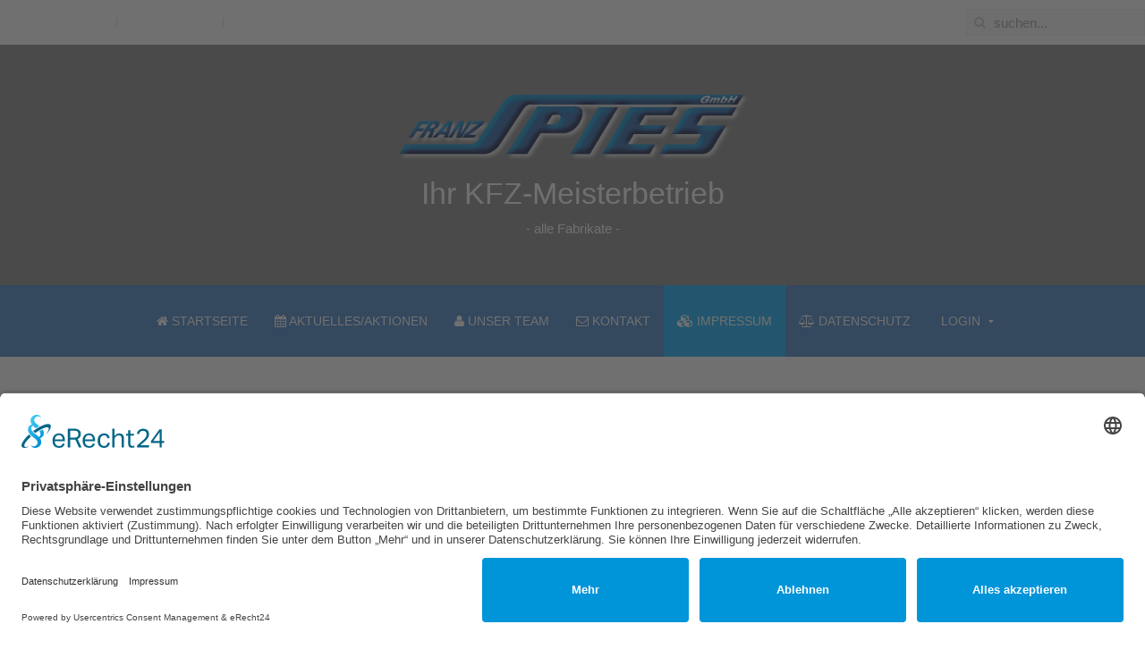

--- FILE ---
content_type: text/html; charset=utf-8
request_url: https://franz-spies-gmbh.de/index.php/impressum
body_size: 17583
content:
<!DOCTYPE HTML>
<html lang="de-de" dir="ltr"  data-config='{"twitter":1,"plusone":1,"facebook":1,"style":"blue"}'>
<head>
<meta http-equiv="X-UA-Compatible" content="IE=edge">
<meta name="viewport" content="width=device-width, initial-scale=1">
<meta charset="utf-8" />
	<base href="https://franz-spies-gmbh.de/index.php/impressum" />
	<meta name="keywords" content="Werkstatt, Landau, Pfalz, 76829, KFZ-Werkstatt, KFZ-Meister, Umbau, Umbauten, Standheizung, Webasto,fahrzeugumbauten, feuerwehr, KFZ, Ausbau, Instandsetzungen, Ziegler, Wassner, Reifenwechsel, Klimachek, Klimaanlagenprüfung, Klima-Service, Behördenfahrzeuge, Autoglas, Karosserie, Auto, mobil, TÜV, DEKRA, Achsvermessung, Feuerwehr, Behörde, Fahrzeuge, Alle, Marken, " />
	<meta name="rights" content="Alle Rechte vorbehalten bei der Franz Spies GmbH" />
	<meta name="author" content="Super User" />
	<meta name="description" content="Franz Spies GmbH - Ihre freie KFZ-Meister-Werkstatt. Wir bearbeiten alle Fabrikate und führen Reparaturen jeglicher Art aus. TÜV/DEKRA erhalten Sie ebenfalls bei uns." />
	<meta name="generator" content="Joomla! - Open Source Content Management" />
	<title>Franz Spies GmbH - Impressum</title>
	<link href="https://franz-spies-gmbh.de/index.php/component/search/?Itemid=266&amp;format=opensearch" rel="search" title="Suchen Franz Spies GmbH" type="application/opensearchdescription+xml" />
	<link href="/templates/jp-power/favicon.ico" rel="shortcut icon" type="image/vnd.microsoft.icon" />
	<link href="https://franz-spies-gmbh.de/media/plg_erecht24_safe_sharing/assets/shariff.complete.css" rel="stylesheet" />
	<link href="/media/plg_system_jcemediabox/css/jcemediabox.min.css?8aff1a0a822f1fd4a34a34e5adf5d86b" rel="stylesheet" />
	<link href="/media/com_jce/site/css/content.min.css?badb4208be409b1335b815dde676300e" rel="stylesheet" />
	<script type="application/json" class="joomla-script-options new">{"csrf.token":"d45a5076b09673b08bc69cece58095a0","system.paths":{"root":"","base":""},"system.keepalive":{"interval":840000,"uri":"\/index.php\/component\/ajax\/?format=json"}}</script>
	<script src="/media/template/jquery.min-ed5f7d56.js?d17a07b4c01cdfe3247daf6d91db74f1"></script>
	<script src="/media/template/jquery-noconflict-01720ae4.js?d17a07b4c01cdfe3247daf6d91db74f1"></script>
	<script src="/media/template/jquery-migrate.min-2274595c.js?d17a07b4c01cdfe3247daf6d91db74f1"></script>
	<script src="https://franz-spies-gmbh.de/media/plg_erecht24_safe_sharing/assets/shariff.complete.js"></script>
	<script src="/media/plg_system_jcemediabox/js/jcemediabox.min.js?8aff1a0a822f1fd4a34a34e5adf5d86b"></script>
	<script src="/media/template/bootstrap.min-62f7d327.js?d17a07b4c01cdfe3247daf6d91db74f1"></script>
	<script src="/media/system/js/core.js?d17a07b4c01cdfe3247daf6d91db74f1"></script>
	<!--[if lt IE 9]><script src="/media/system/js/polyfill.event.js?d17a07b4c01cdfe3247daf6d91db74f1"></script><![endif]-->
	<script src="/media/system/js/keepalive.js?d17a07b4c01cdfe3247daf6d91db74f1"></script>
	<script>
jQuery(document).ready(function() {var buttonsContainer = jQuery(".shariff");new Shariff(buttonsContainer);});jQuery(document).ready(function(){WfMediabox.init({"base":"\/","theme":"standard","width":"","height":"","lightbox":0,"shadowbox":0,"icons":1,"overlay":1,"overlay_opacity":0.8000000000000000444089209850062616169452667236328125,"overlay_color":"#000000","transition_speed":500,"close":2,"scrolling":"fixed","labels":{"close":"PLG_SYSTEM_JCEMEDIABOX_LABEL_CLOSE","next":"PLG_SYSTEM_JCEMEDIABOX_LABEL_NEXT","previous":"PLG_SYSTEM_JCEMEDIABOX_LABEL_PREVIOUS","cancel":"PLG_SYSTEM_JCEMEDIABOX_LABEL_CANCEL","numbers":"PLG_SYSTEM_JCEMEDIABOX_LABEL_NUMBERS","numbers_count":"PLG_SYSTEM_JCEMEDIABOX_LABEL_NUMBERS_COUNT","download":"PLG_SYSTEM_JCEMEDIABOX_LABEL_DOWNLOAD"},"swipe":true});});
	</script>

<link rel="apple-touch-icon-precomposed" href="/templates/jp-power/apple_touch_icon.png">
<link rel="stylesheet" href="/media/template/bootstrap-d4c2da87.css">
<link rel="stylesheet" href="/media/template/theme-f6e5786f.css">
<link rel="stylesheet" href="css:custom.css">
<script src="/media/template/theme-368e761b.js"></script>
<style type="text/css">
#top-b{ background-image:url(https://franz-spies-gmbh.de/images/backgrounds/bg_middle.png)}
</style>
<style type="text/css">
#bottom-c{ background-image:url(https://franz-spies-gmbh.de/images/backgrounds/bg_middle.png)}
</style>

</head>
<body class="tm-isblog">

        		
	<div class="logobar">
        <!-- TOP Outer -->
                    <div class="toolbar-outer uk-clearfix">
				<div class="uk-container uk-container-center no-space">
					<div class="tm-toolbar uk-clearfix uk-hidden-small">
					  					  <div class="uk-float-left"><div class="uk-panel" ><ul class="uk-subnav uk-subnav-line">
<li><a href="#top-a" class="scroll"><i class="uk-icon-toggle-up"></i> Scroll to Top A</a></li><li><a href="/index.php/impressum-2"><i class="uk-icon-cubes"></i> Impressum</a></li><li><a href="/index.php/datenschutz-2"><i class="uk-icon-balance-scale"></i> Datenschutz</a></li></ul></div></div>
					  					  					  <div class="uk-navbar-flip">
						   <div class="uk-hidden-small">
<form id="search-40-697826019e685" class="uk-search" action="/index.php/impressum" method="post" data-uk-search="{'source': '/index.php/component/search/?tmpl=raw&amp;type=json&amp;ordering=&amp;searchphrase=all', 'param': 'searchword', 'msgResultsHeader': 'Suchergebnis', 'msgMoreResults': 'Weitere Ergebnisse', 'msgNoResults': 'Nichts gefunden', flipDropdown: 1}">
	<input class="uk-search-field" type="text" name="searchword" placeholder="suchen...">
	<input type="hidden" name="task"   value="search">
	<input type="hidden" name="option" value="com_search">
	<input type="hidden" name="Itemid" value="266">
</form>
</div>
					  </div>
					  					</div>
				</div>
            </div>
        		
				<div class="uk-container uk-container-center no-space">
			<div class="logo uk-hidden-small uk-text-center">
				<a class="tm-logo" href="https://franz-spies-gmbh.de">
	<div style="margin: 50px auto; width: 400px;" data-uk-scrollspy="{cls:'uk-animation-scale-up'}">
<h1 style="font-weight: 100;"><img src="/images/logo/spies_logo_webseite.png" alt="" width="522" height="100" /></h1>
<h2 style="font-weight: 100;">Ihr KFZ-Meisterbetrieb</h2>
- alle Fabrikate -</div></a>
			</div>
		</div>
		

		        <div id="menu-outer" data-uk-sticky="{top:-300, animation: 'uk-animation-slide-top'}">
            <nav class="tm-navbar uk-navbar">
				<div class="uk-container uk-container-center no-space">
			
				  				  	  <ul class="uk-navbar-nav uk-hidden-small">
<li><a href="/index.php"><i class="uk-icon-home"></i> Startseite</a></li><li><a href="/index.php/aktuelles-aktionen"><i class="uk-icon-calendar"></i> Aktuelles/Aktionen</a></li><li><a href="/index.php/unser-team"><i class="uk-icon-user"></i> Unser Team</a></li><li><a href="/index.php/kontakt"><i class="uk-icon-envelope-o"></i> Kontakt</a></li><li class="uk-active"><a href="/index.php/impressum"><i class="uk-icon-cubes"></i> Impressum</a></li><li><a href="/index.php/datenschutz"><i class="uk-icon-balance-scale"></i> Datenschutz</a></li></ul>

		<ul class="uk-navbar-nav uk-hidden-small">
			<li class="uk-parent" data-uk-dropdown>
				<a href="#">Login</a>
				<div class="uk-dropdown uk-dropdown-navbar">
<form class="uk-form" action="/index.php/impressum" method="post">

	
	<div class="uk-form-row">
		<input class="uk-width-1-1" type="text" name="username" size="18" placeholder="Benutzername">
	</div>

	<div class="uk-form-row">
		<input class="uk-width-1-1" type="password" name="password" size="18" placeholder="Passwort">
	</div>

	
		<div class="uk-form-row">
				<label for="modlgn-remember-403000388">Angemeldet bleiben</label>
		<input id="modlgn-remember-403000388" type="checkbox" name="remember" value="yes" checked>
	</div>
		
	<div class="uk-form-row">
		<button class="uk-button uk-button-primary" value="Anmelden" name="Submit" type="submit">Anmelden</button>
	</div>

	<ul class="uk-list uk-margin-bottom-remove">
		<li><a href="/index.php/component/users/?view=reset&amp;Itemid=101">Passwort vergessen?</a></li>
		<li><a href="/index.php/component/users/?view=remind&amp;Itemid=101">Benutzername vergessen?</a></li>
					</ul>
	
		
	<input type="hidden" name="option" value="com_users">
	<input type="hidden" name="task" value="user.login">
	<input type="hidden" name="return" value="aHR0cHM6Ly9mcmFuei1zcGllcy1nbWJoLmRlL2luZGV4LnBocC9pbXByZXNzdW0=">
	<input type="hidden" name="d45a5076b09673b08bc69cece58095a0" value="1" /></form>
</div>
			</li>
		</ul>				  			
				  				  <a href="#offcanvas" class="uk-navbar-toggle uk-visible-small" data-uk-offcanvas></a>
				  	 
				  				  <div class="uk-navbar-content uk-navbar-center uk-visible-small">
					<a class="tm-logo-small" href="https://franz-spies-gmbh.de">
	<h1><img src="/images/logo/spies_logo_webseite.png" alt="" width="172" height="33" /></h1></a>
				  </div>
				  				</div>
            </nav>
	  </div>
      
	</div>	  
	  
	  


		        
		
		

		        <div id="main-content" class="main-outer">
            <div class="uk-container uk-container-center">
            
              <div class="tm-middle uk-grid" data-uk-grid-match data-uk-grid-margin>

						<div class="tm-main uk-width-medium-1-1">

				
								<main class="tm-content">

					
					<div id="system-message-container">
</div>
<article class="uk-article" >

	
		<h1 class="uk-article-title">
					Impressum			</h1>
	
	
	
	
	
			


<p>Franz Spies GmbH<br />
Am Woogdamm 7<br />
76833 B&ouml;chingen</p>

<p>Handelsregister: 30096<br />
Registergericht: Amtsgericht Landau/Pfalz</p>

<p><strong>Vertreten durch:</strong><br />
Gesch&auml;ftsf&uuml;hrer <br />
Herr Eugen Ziegler</p>

<h2>Kontakt</h2>
<p>Telefon: 06341 / 80 487<br />
Telefax: 06341 / 20 895<br />
E-Mail: <span id="cloak5037581972e190bbd81c876283e54585">Diese E-Mail-Adresse ist vor Spambots geschützt! Zur Anzeige muss JavaScript eingeschaltet sein!</span><script type='text/javascript'>
				document.getElementById('cloak5037581972e190bbd81c876283e54585').innerHTML = '';
				var prefix = '&#109;a' + 'i&#108;' + '&#116;o';
				var path = 'hr' + 'ef' + '=';
				var addy5037581972e190bbd81c876283e54585 = '&#101;z&#105;&#101;gl&#101;r' + '&#64;';
				addy5037581972e190bbd81c876283e54585 = addy5037581972e190bbd81c876283e54585 + 'fr&#97;nz-sp&#105;&#101;s-gmbh' + '&#46;' + 'd&#101;';
				var addy_text5037581972e190bbd81c876283e54585 = '&#101;z&#105;&#101;gl&#101;r' + '&#64;' + 'fr&#97;nz-sp&#105;&#101;s-gmbh' + '&#46;' + 'd&#101;';document.getElementById('cloak5037581972e190bbd81c876283e54585').innerHTML += '<a ' + path + '\'' + prefix + ':' + addy5037581972e190bbd81c876283e54585 + '\'>'+addy_text5037581972e190bbd81c876283e54585+'<\/a>';
		</script></p>

<h2>Umsatzsteuer-ID</h2>
<p>Umsatzsteuer-Identifikationsnummer gem&auml;&szlig; &sect; 27 a Umsatzsteuergesetz:<br />
DE 24 9686 246</p>

<h2>Verbraucher&shy;streit&shy;beilegung/Universal&shy;schlichtungs&shy;stelle</h2>
<p>Wir sind nicht bereit oder verpflichtet, an Streitbeilegungsverfahren vor einer Verbraucherschlichtungsstelle teilzunehmen.</p>
<h2>Quellenangaben für verwendete Fonts, Bilder und Grafiken:</h2>
<p>Fonts: Google Web Fonts</p>
<p>Alle derzeit verwendeten Bilder sind Eigentum der Franz Spies GmbH</p>
<h3><a href="/index.php/impressum/13-impressum/55-haftungsausschluss-disclaimer" target="_self">Disclaimer</a></h3>
<h3><a href="/index.php/datenschutz">Datenschutzerklärung</a></h3> 	
	
	
	
	
	
	<div class="shariff" data-backend-url="https://franz-spies-gmbh.de/plugins/system/erecht24_safe_sharing/backend/" data-lang="de" data-orientation="vertical" data-services="[&quot;facebook&quot;]" data-theme="color" data-url="https://franz-spies-gmbh.de/index.php/impressum"></div>
</article>

				</main>
				
				
            </div>
			
                                    		
        </div>
		</div>
		</div>
		
		
				        <div id="bottom-c" class="bottom-c-outer uk-cover-background">
            <div class="uk-container uk-container-center">
              <section class="tm-bottom-c uk-grid" data-uk-grid-match="{target:'> div > .uk-panel'}" data-uk-grid-margin>
<div class="uk-width-1-1"><div class="uk-panel uk-text-center" data-uk-scrollspy="{cls:''}">
	<p><a href="/index.php/kontakt"><i class="uk-icon-phone jp-icon"></i></a> <a href="mailto:info@franz-spies-gmbh.de"><i class="uk-icon-envelope jp-icon"> </i></a> <a href="https://www.facebook.com/autowerkstattfranzspies/?rf=201881723161772" target="_blank" rel="noopener"><i class="uk-icon-facebook jp-icon"></i></a></p></div></div>
			</section>
             </div>
        </div>
						        <div id="bottom-d" class="bottom-d-outer uk-cover-background">
            <div class="uk-container uk-container-center">
              <section class="tm-bottom-d uk-grid" data-uk-grid-match="{target:'> div > .uk-panel'}" data-uk-grid-margin>
<div class="uk-width-1-1 uk-width-medium-2-3"><div class="uk-panel uk-panel-box uk-panel-box-primary" data-uk-scrollspy="{cls:'uk-animation-slide-left', repeat: true}"><h3 class="uk-panel-title">Franz Spies GmbH</h3>
	<p>Wir sind eine freie Meister-KfZ-Werkstatt mit langjähriger Erfahrung.</p>
<p>Sie erhalten bei uns für alle Farbikate Reparaturen aller Art.</p>
<p>TÜV/DEKRA können Sie ebenfalls über uns prüfen lassen.</p>
<p>Bitte beachten Sie: Wir werden keine Anfragen mehr beantworten, die per E-Mail kommen.<br />Gerne können wir bei einer Tasse Kaffee bei uns im Haus Ihr Anliegen persönlich besprechen.</p></div></div>

<div class="uk-width-1-1 uk-width-medium-1-3"><div class="uk-panel uk-panel-box uk-panel-box-secondary" data-uk-scrollspy="{cls:'uk-animation-slide-right', repeat: true}"><h3 class="uk-panel-title">Anschrift</h3>
	<p><i class="uk-icon-home"></i> Franz Spies GmbH<br /> <i class="uk-icon-road"></i> Am Woogdamm 7<br /><i class="uk-icon-thumb-tack"></i>&nbsp; 76833 Böchingen</p>
<p><i class="uk-icon-phone"></i> 0 63 41 / 80 487<br /> <i class="uk-icon-fax"></i> 0 63 41 / 20 895<br /> <i class="uk-icon-envelope-o"></i> eziegler@franz-spies-gmbh.de</p></div></div>
			</section>
             </div>
        </div>
		

				<footer class="tm-footer">


			<div class="uk-panel" ><ul class="uk-subnav uk-subnav-line">
<li><a href="#top-a" class="scroll"><i class="uk-icon-toggle-up"></i> Scroll to Top A</a></li><li><a href="/index.php/impressum-2"><i class="uk-icon-cubes"></i> Impressum</a></li><li><a href="/index.php/datenschutz-2"><i class="uk-icon-balance-scale"></i> Datenschutz</a></li></ul></div>
<div class="uk-panel" >
	<div class="uk-margin-top uk-margin-bottom"><a href="https://www.facebook.com/autowerkstattfranzspies/?rf=201881723161772" class="uk-icon-button uk-icon-facebook" target="_blank" rel="noopener"> </a> </div></div>
<div class="uk-panel" ><div class="footer1">Copyright &#169; 2026 Franz Spies GmbH. Alle Rechte vorbehalten.</div>
<div class="footer2"><a href="https://www.joomla.org" target="_blank" rel="noopener noreferrer">Joomla!</a> ist freie, unter der <a href="https://www.gnu.org/licenses/gpl-2.0.html" target="_blank" rel="noopener noreferrer">GNU/GPL-Lizenz</a> veröffentlichte Software.</div>
</div>
		</footer>
		

	<link rel="preconnect" href="//app.eu.usercentrics.eu">

<link rel="preconnect" href="//api.eu.usercentrics.eu">

<link rel="preconnect" href="//sdp.eu.usercentrics.eu">

<link rel="preload" href="//app.eu.usercentrics.eu/browser-ui/latest/loader.js" as="script">

<a href="#" onclick="UC_UI.showSecondLayer();">Cookie-Einstellungen</a>

<link rel="preload" href="//sdp.eu.usercentrics.eu/latest/uc-block.bundle.js" as="script">

<script id="usercentrics-cmp" async data-eu-mode="true" data-settings-id="5vajg62M4" src="https://app.eu.usercentrics.eu/browser-ui/latest/loader.js"></script>

<script type="application/javascript" src="https://sdp.eu.usercentrics.eu/latest/uc-block.bundle.js"></script>
		<div id="offcanvas" class="uk-offcanvas">
		<div class="uk-offcanvas-bar"><ul class="uk-nav uk-nav-offcanvas">
<li><a href="/index.php"><i class="uk-icon-home"></i> Startseite</a></li><li><a href="/index.php/aktuelles-aktionen"><i class="uk-icon-calendar"></i> Aktuelles/Aktionen</a></li><li><a href="/index.php/unser-team"><i class="uk-icon-user"></i> Unser Team</a></li><li><a href="/index.php/kontakt"><i class="uk-icon-envelope-o"></i> Kontakt</a></li><li class="uk-active"><a href="/index.php/impressum"><i class="uk-icon-cubes"></i> Impressum</a></li><li><a href="/index.php/datenschutz"><i class="uk-icon-balance-scale"></i> Datenschutz</a></li></ul></div>
	</div>
	   						<a class="tm-totop-scroller"  data-uk-smooth-scroll="{offset: 80}" href="#"></a>
			 
<script type="text/javascript">
	jQuery(document).ready(function($) {
		$(".scroll").click(function(event){
		event.preventDefault();
		$('html,body').animate({scrollTop:$(this.hash).offset().top-70}, 900);
		});
	});
</script>

<link rel="preconnect" href="//app.eu.usercentrics.eu">

<link rel="preconnect" href="//api.eu.usercentrics.eu">

<link rel="preconnect" href="//sdp.eu.usercentrics.eu">

<link rel="preload" href="//app.eu.usercentrics.eu/browser-ui/latest/loader.js" as="script">

<a href="#" onclick="UC_UI.showSecondLayer();">Cookie-Einstellungen</a>

<link rel="preload" href="//sdp.eu.usercentrics.eu/latest/uc-block.bundle.js" as="script">

<script id="usercentrics-cmp" async data-eu-mode="true" data-settings-id="5vajg62M4" src="https://app.eu.usercentrics.eu/browser-ui/latest/loader.js"></script>

<script type="application/javascript" src="https://sdp.eu.usercentrics.eu/latest/uc-block.bundle.js"></script></body>
</html>